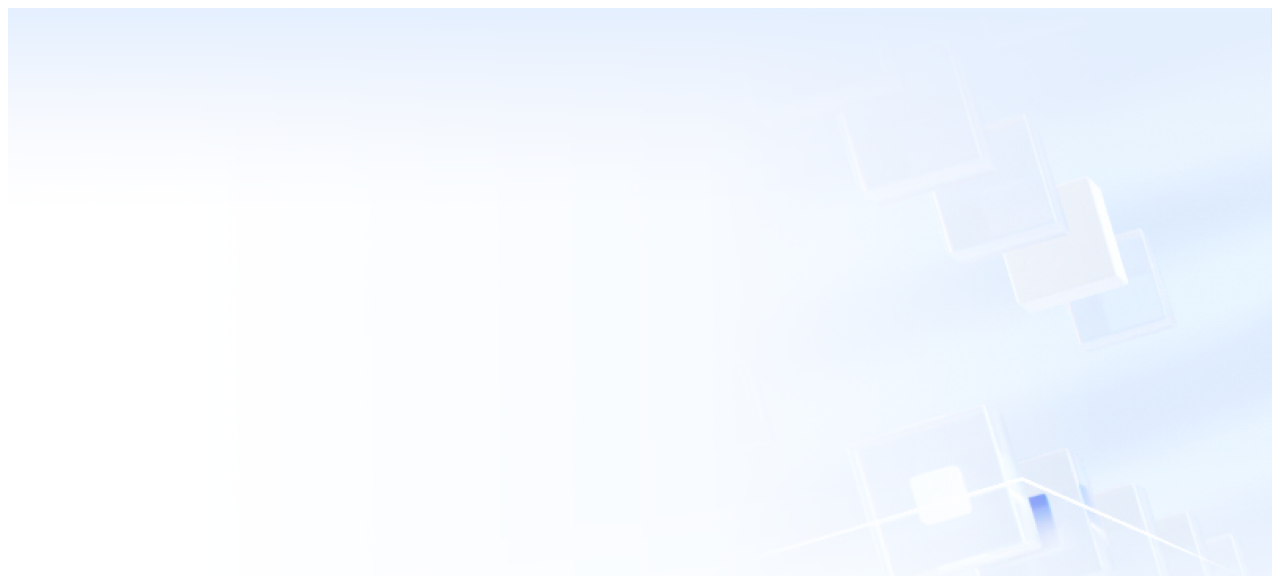

--- FILE ---
content_type: text/plain
request_url: https://otheve.beacon.qq.com/analytics/v2_upload?appkey=0WEB0OEX9Y4SQ244
body_size: -46
content:
{"result": 200, "srcGatewayIp": "3.22.224.45", "serverTime": "1768047080888", "msg": "success"}

--- FILE ---
content_type: text/plain
request_url: https://otheve.beacon.qq.com/analytics/v2_upload?appkey=0WEB05EW4ATU5I91
body_size: -46
content:
{"result": 200, "srcGatewayIp": "3.22.224.45", "serverTime": "1768047080782", "msg": "success"}

--- FILE ---
content_type: text/plain
request_url: https://otheve.beacon.qq.com/analytics/v2_upload?appkey=0WEB05EW4ATU5I91
body_size: -46
content:
{"result": 200, "srcGatewayIp": "3.22.224.45", "serverTime": "1768047080874", "msg": "success"}

--- FILE ---
content_type: text/plain
request_url: https://otheve.beacon.qq.com/analytics/v2_upload?appkey=0WEB0OEX9Y4SQ244
body_size: -46
content:
{"result": 200, "srcGatewayIp": "3.22.224.45", "serverTime": "1768047080887", "msg": "success"}

--- FILE ---
content_type: text/plain
request_url: https://otheve.beacon.qq.com/analytics/v2_upload?appkey=0WEB0OEX9Y4SQ244
body_size: -46
content:
{"result": 200, "srcGatewayIp": "3.22.224.45", "serverTime": "1768047080499", "msg": "success"}

--- FILE ---
content_type: text/plain
request_url: https://otheve.beacon.qq.com/analytics/v2_upload?appkey=0WEB0OEX9Y4SQ244
body_size: -46
content:
{"result": 200, "srcGatewayIp": "3.22.224.45", "serverTime": "1768047083733", "msg": "success"}